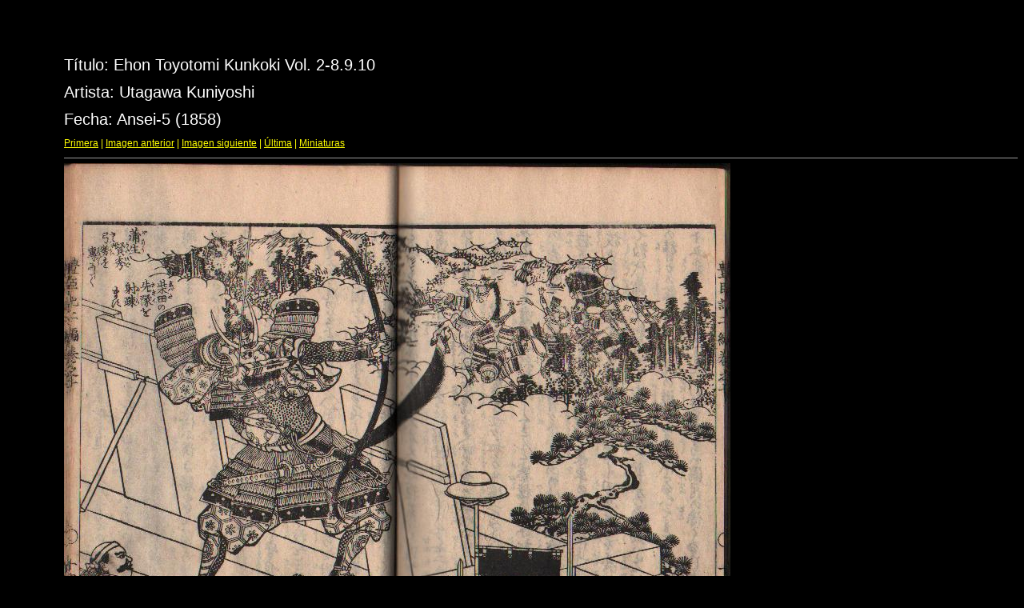

--- FILE ---
content_type: text/html
request_url: https://ukiyoe.es/Ehon/target62.html
body_size: 571
content:
<html>
<head>
<meta http-equiv="Content-Type" content="text/html; charset=UTF-8">
<title>eht6.jpg</title>
<link rel="stylesheet" href="style.css" type="text/css">
</head>
<body bgcolor="#FFFFFF" text="#000000">
<span class="textbg">Título: Ehon Toyotomi Kunkoki Vol. 2-8.9.10 </span>
<p>
<span class="textbg">Artista: Utagawa Kuniyoshi </span></p>
<p>
<span class="textbg">Fecha: Ansei-5 (1858)</span><br> <span class="textsm"></span>
</p>
<p><span class="textreg">
<a href="target0.html"><font color="#FFFF00">Primera</font></a><font color="#FFFF00"> |
</font>
<a href="target61.html"><font color="#FFFF00">Imagen anterior</font></a><font color="#FFFF00"> |
</font>
<a href="target63.html"><font color="#FFFF00">Imagen siguiente</font></a><font color="#FFFF00"> |
</font>
<a href="target67.html"><font color="#FFFF00">Última</font></a><font color="#FFFF00"> |
</font> <a href="index.html"><font color="#FFFF00">Miniaturas</font></a><br>
</span><hr size="1">



<a href="index.html">
<img src="images/eht6.jpg" title="eht6.jpg (large)" border="0" width="833" height="657"></a><p>

<map name="Map">
  <area shape="rect" coords="95,1,129,44" href="frameset.htm">
</map>
</body>
</html>